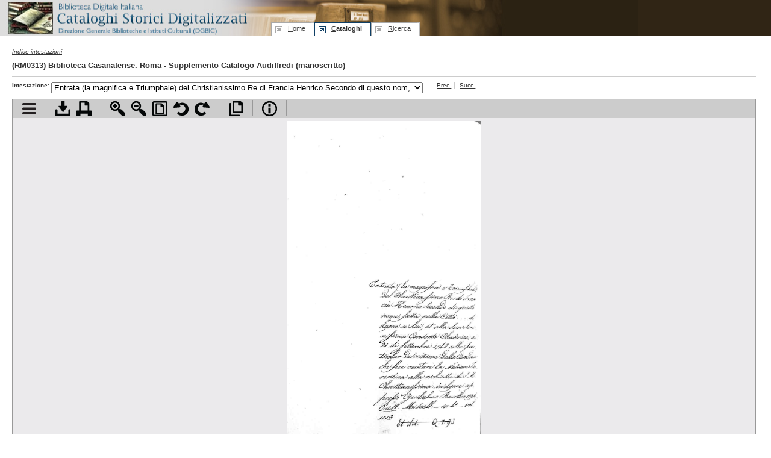

--- FILE ---
content_type: text/html; charset=UTF-8
request_url: https://cataloghistorici.bdi.sbn.it/file_viewer.php?IDIMG=17901&IDCAT=204&IDGRP=2040018&LEVEL=&PADRE=&PR=25&PROV=INT
body_size: 78827
content:
<!DOCTYPE html PUBLIC "-//W3C//DTD XHTML 1.0 Transitional//EN"
        "http://www.w3.org/TR/xhtml1/DTD/xhtml1-transitional.dtd">
<html xmlns="http://www.w3.org/1999/xhtml" xml:lang="it" lang="it">
<head>
	<title>Biblioteca Casanatense - Supplemento Catalogo Audiffredi (manoscritto)  - ENFA-FALDA - Entrata (la magnifica e Triumphale) del Christianissimo Re di Francia Henrico Secondo di questo nom, fatta nella Città...di Lyone a lui, et alla Sua Serenissima Consorte Chaterina ad 21 di Settembre 1548 colla particolar descrizione della Comedia che fece recitare la Nazione Fiorentina alla richiesta di S. M. Christianissimo - I cataloghi storici digitalizzati dell'ICCU</title>
	<meta http-equiv="Content-Type" content="text/html; charset=iso-8859-1" />
	<!--SCRIPT-->
	<script language="javascript" type="text/javascript" src="/includes/jquery.js"></script>
	<script language="javascript" type="text/javascript" src="/includes/jquery.truncator.js"></script>
	<script language="javascript" type="text/javascript" src="/includes/jquery-ui-1.8.5.custom.min.js"></script>
	<script language="javascript" type="text/javascript" src="/includes/cmxform.js"></script>
	<script language="javascript" type="text/javascript" src="/includes/jslibrary.js"></script>
  	<!--/SCRIPT-->
	<!--STYLE-->
	<link rel="shortcut icon" href="/favicon.ico" type="image/x-icon" />
<link rel="stylesheet" rev="stylesheet" href="/includes/base.css" type="text/css" media="screen"/>
<link rel="stylesheet" rev="stylesheet" href="/includes/screen.css" type="text/css" media="screen"/>
<link rel="stylesheet" rev="stylesheet" href="/includes/print.css" type="text/css" media="print"/>
<link rel="stylesheet" rev="stylesheet" href="/includes/jquery-ui.css" type="text/css" media="screen"/>	<!--/STYLE-->

</head>
<body id="browse" class="viewer">
<!--HEADER-->
	<div id="header">
	<!--MENU-->
	
			<!--MENU-->
			<div id="logo">
				<h1><a href="http://www.iccu.sbn.it/" title="Vai al sito dell'Istituto Centrale per il Catalogo Unico delle Biblioteche Italiane e per le Informazioni Bibliografiche">Biblioteca digitale Italiana - Cataloghi Storici <span class="wrap"> Direzione Generale per i Beni Librari e gli Istituti Culturali - ICCU</span></a></h1>
				<hr/>
			</div>
			<div id="serviceMenu">
			</div>
			<map title="Menu di navigazione" id="navbar">
				<div id="menu">
					<ul id="tabnav">
						<li class="skipLink"><a href="#pageTitle" shape="rect" title="Salta il menu di navigazione e vai al contenuto della pagina">Salta il menu</a></li>
						<li class="home"><a href="/index.php" shape="rect" accesskey="h" title="Vai alla home page" tabindex="1"><span class="underline">H</span>ome</a></li>
						<!--<li class="intro"><a href="/presentazione.php" shape="rect"  tabindex="2" accesskey="p" title="Vai alla presentazione del progetto"><span class="underline">P</span>resentazione</a></li>-->
						<li class="browse"><a href="/indice_cataloghi.php" shape="rect" tabindex="3" accesskey="c" title="Vai alla sezione di accesso ai cataloghi"><span class="underline">C</span>ataloghi</a></li>
						<li class="search"><a href="/ricerca.php" shape="rect"  tabindex="4" accesskey="r" title="Vai alla sezione di ricerca"><span class="underline">R</span>icerca</a></li>
					</ul>
				</div>
			</map>
			<!--/MENU-->	<!--/MENU-->
	</div>
	<hr />
	<!--/HEADER-->
	
	<!--PAGE BODY-->
	<div id="pageBody">
				<div id="breadcrumbs">
			<span class="breadcrumbs"><a href="int_catalogo.php?" title="Torna all'indice delle intestazioni">Indice intestazioni</a></span>
		</div>
				<h2>(<a href="#" onclick="SchedaBiblioteca('form_scheda_biblioteca');return false;" title="Vai alla scheda della biblioteca sul sito dell'Anagrafe delle biblioteche italiane">RM0313</a>) <a href="dett_catalogo.php?IDCAT=204">Biblioteca Casanatense. Roma - Supplemento Catalogo Audiffredi (manoscritto) </a></h2>
		<!--DOC INDEX-->
		<form id="form_combo" name="form_combo" action="/file_viewer.php?IDCAT=204&amp;IDGRP=2040018&amp;LEVEL=&amp;PADRE=&amp;PROV=INT" method="post" onsubmit="return false;">
		<div id="docNav">
			<div class="smallMenu">	
				<ul class="withLabel">
					<li><strong>Intestazione</strong>:</li>
					<li class="widget">
						<select class="headersCombo" size="1" id="FIDIMG" name="FIDIMG" onchange="submit_form('form_combo');">
														<option   value="17890">Enfatico intronato</option>
														<option   value="17891">Engel Mauritius</option>
														<option   value="17892">Engelbrecht (d') Herman Henr.</option>
														<option   value="17893">Engelbrecht Georgius</option>
														<option   value="17894">Engelhart Jo: Martinus</option>
														<option   value="17895">Engestrom (Von) Gustavo</option>
														<option   value="17896">Ennodius Magnus Felix</option>
														<option   value="17897">-- NON INTESTATA --</option>
														<option   value="17898">Ens Abraham</option>
														<option   value="17899">Ens Adeodatus</option>
														<option   value="17900">Ens Gaspar</option>
														<option  selected="selected" value="17901">Entrata (la magnifica e Triumphale) del Christianissimo Re di Francia Henrico Secondo di questo nom, fatta nella Città.. ...</option>
														<option   value="17902">Entrata della Religione di Malta in tutti i Priorati, compresa la grand Commenda di Capri, e luoghi di Genova</option>
														<option   value="17903">Entretiens philosophiques sur la Religion</option>
														<option   value="17904">Enzo, seu Enzio, sive Ericus, vel Henricus</option>
														<option   value="17905">Eobamus Aelicus, sive Elius</option>
														<option   value="17906">Eon (d') de Beaumont</option>
														<option   value="17907">Eper Jean Frederic</option>
														<option   value="17908">Ephraem Syrus</option>
														<option   value="17909">Ephraem Syrus</option>
														<option   value="17910">Ephraem Syrus</option>
														<option   value="17911">-- NON INTESTATA --</option>
														<option   value="17912">Ephrussi Charles</option>
														<option   value="17913">-- NON INTESTATA --</option>
														<option   value="17914">Ephemerides ab anno Christi Domini 1907 ad annum 1931</option>
														<option   value="17915">Epicedi divarj poeti in morte di Giulia majoli Amiani Fano</option>
														<option   value="17916">Epicherema, seu dissertatio de Ricii primarii imperialis aulae Viennensis Medici purgativis pilulis, docens, quae nil ali ...</option>
														<option   value="17917">Epicletus</option>
														<option   value="17918">Epifanio di Rajanol</option>
														<option   value="17919">Epigrammata Ludovico Ludovisio, et Francisco Barberino</option>
														<option   value="17920">Epiphanius Costantiae Cypri</option>
														<option   value="17921">Epiphanius</option>
														<option   value="17922">Episcopato (L') ossia della Potestà di Governare la Chiesa. Dissertazione divisa in due parti di Giov. Vincenzo Bolgeni</option>
														<option   value="17923">Epistola ad Card. Ang. M. Quirinum de poena ignis in tabularum sacrarum versiones a Romanensibus constituta insigni scrip ...</option>
														<option   value="17924">Epistola cujusdam anonymi Catholici qua solatur praedicantes lugentes sortem Hunnii ab rem infeliciter Batisbanae gestam  ...</option>
														<option   value="17925">Epistola Funebris in Mag: Airenti</option>
														<option   value="17926">Epistola  Anonymi Catholici qua solatur praedicantes lugentes fortem... ob rem infeliciter</option>
														<option   value="17927">Epistolae apologeticae cujusdam asserti amici, adversus anonymum calamo urgentem apud Sedem Apostolicam pro Legato, nec n ...</option>
														<option   value="17928">Epistolae ex Plinio, Cicerone et Seneca selectae in usum studiose juventutis</option>
														<option   value="17929">Epistolae variae pastorales Episcoporum ad clerum et populum suarum Diocesum</option>
														<option   value="17930">Epistolae clarorum virorum selectae de quam plurimis optimae, ad indicandam nostrum temporum eloquentiam</option>
														<option   value="17931">Epistolarum decretatum summorum pontificium</option>
														<option   value="17932">Epitalami diversi</option>
														<option   value="17933">Epitaphe Royal a la memoire immortelle de Louis le juste Roy de France, et de Navarre</option>
														<option   value="17934">Epithalamia diversorum inumptias Joan S Germani et Franciscae Bucyroniae Gallae</option>
														<option   value="17935">Epitome del Diritto Comune</option>
														<option   value="17936">Epitre à sa Sainteté le Pape Gregoire XVI</option>
														<option   value="17937">Equiscola Mario d'Alveto</option>
														<option   value="17938">Equivoci (gli) Regi Dramma di Matteo Noris</option>
														<option   value="17939">Eraclides quidam</option>
														<option   value="17940">Erasmus Desiderius Boterodamus</option>
														<option   value="17941">Erasmus Desiderius Boterodamus</option>
														<option   value="17942">Erasmus Desiderius Boterodamus</option>
														<option   value="17943">Erasmus Desiderius Boterodamus</option>
														<option   value="17944">Erasmus Desiderius Boterodamus</option>
														<option   value="17945">Erbe Philipphus</option>
														<option   value="17946">Ercolese Euchire</option>
														<option   value="17947">Ercolani Carlo</option>
														<option   value="17948">Ercoli Giovanni</option>
														<option   value="17949">Erdeman Humanus Accomodantus</option>
														<option   value="17950">Erdinger Antonio</option>
														<option   value="17951">Eredia Luigi</option>
														<option   value="17952">Erechshuis et Julius</option>
														<option   value="17953">Eredi Benedetto</option>
														<option   value="17954">Eremboldus</option>
														<option   value="17955">Erezione di un nuovo monte</option>
														<option   value="17956">Erfurth Valerius</option>
														<option   value="17957">Erhrhard Leonardus</option>
														<option   value="17958">Erhardus Georgius</option>
														<option   value="17959">Ehrenstron Giovanni</option>
														<option   value="17960">Ehrenstron Giovanni</option>
														<option   value="17961">Ericus</option>
														<option   value="17962">Erizzo Miniscalchi Franco</option>
														<option   value="17963">Erlach (d') Rodolphe Louis</option>
														<option   value="17964">Erler D' Georg</option>
														<option   value="17965">Ernesti August Guil</option>
														<option   value="17966">Ernesti Jo.  Augustus</option>
														<option   value="17967">Ernestus Ferdinandus</option>
														<option   value="17968">Ernestus Jo: Augustus</option>
														<option   value="17969">Ernestus Jo: Augustus</option>
														<option   value="17970">Ernestus Jo:</option>
														<option   value="17971">Ernestus Jo: Henricus</option>
														<option   value="17972">Ernestus Jo: Henricus</option>
														<option   value="17973">Eromeli Girolamo</option>
														<option   value="17974">Erotianus</option>
														<option   value="17975">Erpel Jo: Philippus</option>
														<option   value="17976">Erpenii Thomas</option>
														<option   value="17977">Erreurs (des) et de la verite, ou les hommes rappelles au Principes universelle de la science</option>
														<option   value="17978">Erros impios e sediciosos que os Religiosos de companhia de Jesus ensinarao aos reos que fora o justicados, e pertenderao ...</option>
														<option   value="17979">Erxlebia Dorothea</option>
														<option   value="17980">Erytroeus Valentinus</option>
														<option   value="17981">-- NON INTESTATA --</option>
														<option   value="17982">Erxlebenius Jo: Chr.</option>
														<option   value="17983">Esame della nuova Costituzione Francese, fatto da un Segretario dell'Assemblea costituente</option>
														<option   value="17984">Esame di alcuni diplomi e carte stampate già nell'Ughelli e nuovamente nell'Appendice della Storia di Sarsina pubblicata ...</option>
														<option   value="17985">Esame di un giovane Ecclesiastico sopra il libro intitolato Annotazioni, sopra le Annotazioni pacifiche di un Parroco Cat ...</option>
														<option   value="17986">Esame dell'opuscolo del Sac. Curci=Il moderno dissidio tra la Chiesa e l'Italia</option>
														<option   value="17987">Eschavannes (D') Jouffroy</option>
														<option   value="17988">Eschenbach Andreas</option>
														<option   value="17989">Eschimandro Francöus</option>
														<option   value="17990">Eschius Nicolaus</option>
														<option   value="17991">Esempi di ammaestramenti di eloquenza specialmente secra</option>
														<option   value="17992">Esercizi di Cristiane virtù insegnate dal gran Taumaturgo S. Vincenzo Ferrari</option>
														<option   value="17993">Esercizio per l'Avvento tradotto dallo Spagnolo</option>
														<option   value="17994">Esparsa (de) Artièda  Martinus S. I.</option>
														<option   value="17995">Espen (Van) Fegero Bernardo</option>
														<option   value="17996">Esperimento Publico di metematica elementare del Collegio viterbese</option>
														<option   value="17997">Esposizione della contestazione insorta tra il Sig. Hume, ed il Sig. Russo</option>
														<option   value="17998">Esposizione di fatto documentata su quanto ha preceduto e seguito la depotazione di Monsignor Droste Arcivescovo di Colonia</option>
														<option   value="17999">Esposizione sulla Dottrina Cristiana opera utilissima ad ogni genere di persone, e particolarmente a' confessori, ed a' P ...</option>
														<option   value="18000">Esprit de loix de la  Tactique ou notes de M. Le Marechal Comte de Saxe commentée</option>
														<option   value="18001">Essai d'employer les instrumens microscopiques avec utilite, et plaisir dans la saison du prin temps par l'auteaur des am ...</option>
														<option   value="18002">Essai pour servir a l'histoire de la putrefaction</option>
														<option   value="18003">Essai sur les phenomenes de la nature</option>
														<option   value="18004">Essay a philosophical on man being an attempt to investigat the principles anf laws of the reciprocal influence of the so ...</option>
														<option   value="18005">Essarts (des)</option>
														<option   value="18006">Estatutos de la Real Academia de Ciencias naturales y artes de la Ciudad de Barcelona</option>
														<option   value="18007">Este (D') Giuseppe</option>
														<option   value="18008">Este (D') Luigi</option>
														<option   value="18009">Esteve</option>
														<option   value="18010">Esteve</option>
														<option   value="18011">Estiene Henry</option>
														<option   value="18012">Estius Guilielmus</option>
														<option   value="18013">Estoutevelle (d')</option>
														<option   value="18014">Estratto delle Novelle letterarie di Firenze del dì 20 Maggio 1774</option>
														<option   value="18015">Estratto delle lettere originali scritte in idioma francese dai Vicari Apostolici, e Missionarj della Cina. Tunkino, Coch ...</option>
														<option   value="18016">Estrées (de) Caesar</option>
														<option   value="18017">Estrix Aegidius S. J.</option>
														<option   value="18018">Estat civil, politique et commerçant du Bengal, ou histoire des conquetes, et de l'administration de la Compagnie Angloi ...</option>
														<option   value="18019">Etat du Royaume de Danemarche tel qu'il etoit en 1692, traduit de l'Anglois</option>
														<option   value="18020">Estat veritable du different eleve ontre le Nonce apostolique resident a Cologne, et les trois Electeurs Ecclesiastique a ...</option>
														<option   value="18021">Ettmullerus Michael Ernestus</option>
														<option   value="18022">Ettore Giuliano</option>
														<option   value="18023">Etudes prises dans le bas peuple, ou le cris de' Paris</option>
														<option   value="18024">Elzierus Augustus</option>
														<option   value="18025">Evangelia, epistolae, orationes (lingua Sveva)</option>
														<option   value="18026">Evangelista Alessandro da Fermo</option>
														<option   value="18027">Evangile des Jesuites</option>
														<option   value="18028">Eubulus vel Prochos</option>
														<option   value="18029">Euelides</option>
														<option   value="18030">Euelides</option>
														<option   value="18031">Euelides</option>
														<option   value="18032">Euganco Giunippo (nomen arcadicum)</option>
														<option   value="18033">Eugenico Niccolò</option>
														<option   value="18034">Eugenius III</option>
														<option   value="18035">Eugenius PP. IV</option>
														<option   value="18036">Eugippus</option>
														<option   value="18037">Eulerus Joan.</option>
														<option   value="18038">Eulerus Joan.</option>
														<option   value="18039">Eulerus Joan.</option>
														<option   value="18040">Euler Leonardo</option>
														<option   value="18041">Euler</option>
														<option   value="18042">Euler</option>
														<option   value="18043">Eulerus Leonhardus</option>
														<option   value="18044">Eulerus Leonhardus</option>
														<option   value="18045">Eulerus Leonhardus</option>
														<option   value="18046">Eulerus Leonhardus</option>
														<option   value="18047">Eulerus Leonhardus</option>
														<option   value="18048">Eulerus Leonhardus</option>
														<option   value="18049">Eulerus Leonhardus</option>
														<option   value="18050">Eulerus Leonhardus</option>
														<option   value="18051">Eulerus Leonhardus</option>
														<option   value="18052">Eulerus Leonhardus</option>
														<option   value="18053">Eulerus Leonhardus</option>
														<option   value="18054">Eulerus Leonhardus</option>
														<option   value="18055">Eulerus Leonhardus</option>
														<option   value="18056">Eulerus Leonhardus</option>
														<option   value="18057">Eulerus Leonhardus</option>
														<option   value="18058">Eulerus Leonhardus</option>
														<option   value="18059">Eulerus Leonhardus</option>
														<option   value="18060">Eulerus Leonhardus</option>
														<option   value="18061">Eulerus Leonhardus</option>
														<option   value="18062">Eulerus Leonhardus</option>
														<option   value="18063">Eulerus Leonhardus</option>
														<option   value="18064">Eulerus Leonhardus</option>
														<option   value="18065">Eulerus Leonhardus</option>
														<option   value="18066">Eulhardus Augustus Richardus</option>
														<option   value="18067">Eulogius</option>
														<option   value="18068">Eulogius</option>
														<option   value="18069">Eunapius</option>
														<option   value="18070">Evola Filippo</option>
														<option   value="18071">Evrard W.</option>
														<option   value="18072">Euripides</option>
														<option   value="18073">Euripides</option>
														<option   value="18074">Euripides</option>
														<option   value="18075">Europe (l') savante</option>
														<option   value="18076">Eusebius Caesariens</option>
														<option   value="18077">Eusebius Caesariens</option>
														<option   value="18078">Eusebius Pamphilus</option>
														<option   value="18079">Eusebius Pamphilus</option>
														<option   value="18080">Eustachius Bartholomaeus</option>
														<option   value="18081">Eustathius</option>
														<option   value="18082">Eustathius</option>
														<option   value="18083">Eustathius</option>
														<option   value="18084">Eutherius</option>
														<option   value="18085">Euthymius Zigabenus</option>
														<option   value="18086">Eutropius</option>
														<option   value="18087">Eutropius</option>
														<option   value="18088">Examen d'un livre qui port pour Titre s'il est permis aux fidelle de se confesser a paque aux religieux, e si ces confess ...</option>
														<option   value="18089">Excomunicationi majoris Hebdomadae tractatus</option>
														<option   value="18090">Exegesis historica non minus aequas quam gravis commemorans causas quibus amplissimi ordines Regni Sveciae provocati Sigi ...</option>
														<option   value="18091">Exempla stili latini ex poetis collecta in usum studio juventutis</option>
														<option   value="18092">Exenpten Jo: M.ª</option>
														<option   value="18093">Exequias (solemnes) que a sui amado Hÿo y Protector el Emo Senor ... del Presbytero D. Fr. Juan Thomas de Boxadors consa ...</option>
														<option   value="18094">Exercitatio metaphysica adversus Religionis osores praecipue ateos Romae excudebat Archangelus Leti 1777</option>
														<option   value="18095">Exercitationes (varia) in diversa loca S. Scripturae</option>
														<option   value="18096">Exercitia Lingue Syriace</option>
														<option   value="18097">Exercitium hebdomadarium scilicet Dominica officium parvum SS. Trinitatis Feria II officium parvum S. Spiritus Feria III  ...</option>
														<option   value="18098">Exhortation aux Princes et Seigneurs du Conseil privé du Roi obrier aux trobles, et dangiers qui senblent nous talonner  ...</option>
														<option   value="18099">Eximeno Antonio</option>
														<option   value="18100">Exnottis Stephanus</option>
														<option   value="18101">Expeditio felix argonautarum carmina in laurea Marii Spinulae</option>
														<option   value="18102">Experimenta atque oservationes quibus electricitas vindex late constituitur atque explicatur</option>
														<option   value="18103">Expilly</option>
														<option   value="18104">Explanatio compendiosa legis omnibus christianis sertu necessaria</option>
														<option   value="18105">Explication des peintures, sculptures et autres ouvrages des M. M. de l'Academie Royale</option>
														<option   value="18106">Expositio ponderum, mensurarum, signorum, et characterum (Grecé)</option>
														<option   value="18107">Expositio methodorum cum pro determinanda parallaxi solis ex observato transitu Veneris per solem tum pro inveniendis lon ...</option>
														<option   value="18108">Expostulatio (justa) catholicorum adversus dissidentes in Polonia a Religione</option>
														<option   value="18109">Extrait des Registres du Parlement de Bourdeaux</option>
														<option   value="18110">Extraits de quelques poesies du XII, XIII, XIV siecle</option>
														<option   value="18111">Exuperantius Julius</option>
														<option   value="18112">Eyb (de) Albertus</option>
														<option   value="18113">Eyndius Jacobus</option>
														<option   value="18114">Eyrle Joseph Antonius de Waldgries</option>
														<option   value="18115">E[...] celebri exemplo viri...Joannis Zacchariae Platneri...defundi dies ejus e mortuali facultatis medicae Lipsiensis De ...</option>
														<option   value="18116">Eyssenhardt F.</option>
														<option   value="18117">-- NON INTESTATA --</option>
														<option   value="18118">Eysengrenius Martinus</option>
														<option   value="18119">Ezra Abraham</option>
														<option   value="18120">Febbruzzo da Perugia</option>
														<option   value="18121">Feber Joannes</option>
														<option   value="18122">Feber Joannes</option>
														<option   value="18123">Feber Tanaquillus</option>
														<option   value="18124">Faberio Lucio</option>
														<option   value="18125">Fabi Massimo</option>
														<option   value="18126">Fabi Massimo</option>
														<option   value="18127">Fabi Montani Francesco</option>
														<option   value="18128">Fabi Montani Francesco</option>
														<option   value="18129">Fabius Carolus</option>
														<option   value="18130">Fabius Carolus</option>
														<option   value="18131">Fabre A.</option>
														<option   value="18132">Fabretti Ariodante</option>
														<option   value="18133">Fabri Domenico</option>
														<option   value="18134">Fabri Giacinto Bartolomeo</option>
														<option   value="18135">Fabri Giacinto Bartolomeo</option>
														<option   value="18136">Fabri Joannes</option>
														<option   value="18137">Fabri Lorenzo</option>
														<option   value="18138">Fabri Paulus</option>
														<option   value="18139">Fabricii</option>
														<option   value="18140">Fabricius Christophorus Carolus</option>
														<option   value="18141">Fabricius Franciscus</option>
														<option   value="18142">Fabricius Georgius</option>
														<option   value="18143">Fabricius Guido</option>
														<option   value="18144">Fabricius Guilhelmus Hildanus</option>
														<option   value="18145">Fabricius Joannes</option>
														<option   value="18146">Fabricius Joan. Albertus</option>
														<option   value="18147">Fabricius Joan. Albertus</option>
														<option   value="18148">Fabricius Jo: Christ.</option>
														<option   value="18149">Fabricius Jo:</option>
														<option   value="18150">Fabricius Philippus Corradus</option>
														<option   value="18151">Fabricius, sive Fabricii Principio</option>
														<option   value="18152">Fabricius M. Theodosius</option>
														<option   value="18153">Fabricy Gabriel</option>
														<option   value="18154">Fabrini Giovanni</option>
														<option   value="18155">Fabrini Raphael</option>
														<option   value="18156">Fabris Ant.º</option>
														<option   value="18157">Fabris (de) Giuseppe</option>
														<option   value="18158">Fabroni, seu Fabbroni Benedetto</option>
														<option   value="18159">Fabroni Gio. Valentino</option>
														<option   value="18160">Fabroni seu Fabbroni (Giovanni)</option>
														<option   value="18161">Fabronius Angelus</option>
														<option   value="18162">Fabronius Angelus</option>
														<option   value="18163">Facciolati Sergi</option>
														<option   value="18164">Faccïolatus Jacobus</option>
														<option   value="18165">Faccioli Gaetano M.ª</option>
														<option   value="18166">Facelli Cesare</option>
														<option   value="18167">Fachineus Andrea</option>
														<option   value="18168">Faci Rocchus Albertus</option>
														<option   value="18169">Facius Bartholomaeus</option>
														<option   value="18170">Factum notable pour Thomas Carrel Huissier sergent a chaval au Chastelet da Paris, demandeur en execution des arrestes de ...</option>
														<option   value="18171">Facultas Theologica Argentinensis</option>
														<option   value="18172">Facultas Theologica Parisiensis</option>
														<option   value="18173">Facultates seu formulae facultatum que conceduntur a S. Cong. S. Officii juxta Decretum S. Cong.nis de Propaganda fide, E ...</option>
														<option   value="18174">Facultates seu formulae facultatum que conceduntur a S. Cong. S. officii juxta Decretum S. Congnis de Propaganda fide, Gr ...</option>
														<option   value="18175">Faernus Gabriel</option>
														<option   value="18176">Fages Buenaventura</option>
														<option   value="18177">Faggot Giacomo</option>
														<option   value="18178">Fagiuoli Giov. Battista</option>
														<option   value="18179">Fagius Paulus</option>
														<option   value="18180">Fagnano (di) Guido Carlo</option>
														<option   value="18181">Fagnano (di) Giulio Cesare</option>
														<option   value="18182">Fagnano (di) Jo: Francus</option>
														<option   value="18183">Faguet Émile</option>
														<option   value="18184">Failla Domenico</option>
														<option   value="18185">Faillon M.</option>
														<option   value="18186">Falchi M.</option>
														<option   value="18187">Falck Gregorius</option>
														<option   value="18188">Falckenburg</option>
														<option   value="18189">Falckenstein (de) Henricus</option>
														<option   value="18190">Falco (di) Benedetto</option>
														<option   value="18191">Falco Francesco</option>
														<option   value="18192">Falcones G.</option>
														<option   value="18193">Falconerius Octavius</option>
														<option   value="18194">Falconetto Giovanni</option>
														<option   value="18195">Falconia Proba</option>
														<option   value="18196">Falconj Giov. Batta</option>
														<option   value="18197">Falconibus (de) Aeneus</option>
														<option   value="18198">Falconieri Carlo</option>
														<option   value="18199">Falconius Nicolaus</option>
														<option   value="18200">Falda Gio. Batta</option>
												</select>
					</li>
					<li class="middle"><a href="/file_viewer.php?IDIMG=17900&amp;IDCAT=204&amp;IDGRP=2040018&amp;LEVEL=&amp;PADRE=&amp;PR=25&amp;PROV=INT" title="Vai alla scheda precedente">Prec.</a></li>
					<li class="last"><a href="/file_viewer.php?IDIMG=17902&amp;IDCAT=204&amp;IDGRP=2040018&amp;LEVEL=&amp;PADRE=&amp;PR=25&amp;PROV=INT" title="Vai alla scheda successiva">Succ.</a></li>

				</ul>

			</div>
		</div>
	</form>
	<div id="tree_menu" style="display:none;">
		
		<script type="text/javascript">
		<!--
		/*
		
		This is one of the free scripts from www.dhtmlgoodies.com
		You are free to use this script as long as this copyright message is kept intact
		
		(c) Alf Magne Kalleland, http://www.dhtmlgoodies.com - 2005
		
		*/		
		var plusNode = 'images/dhtmlgoodies_plus.gif';
		var minusNode = 'images/dhtmlgoodies_minus.gif';
		
		var nameOfCookie = 'dhtmlgoodies_expanded';
		var initExpandedNodes ="";
		
		/*
		These cookie functions are downloaded from 
		http://www.mach5.com/support/analyzer/manual/html/General/CookiesJavaScript.htm
		*/
		function Get_Cookie(name) { 
		   var start = document.cookie.indexOf(name+"="); 
		   var len = start+name.length+1; 
		   if ((!start) && (name != document.cookie.substring(0,name.length))) return null; 
		   if (start == -1) return null; 
		   var end = document.cookie.indexOf(";",len); 
		   if (end == -1) end = document.cookie.length; 
		   return unescape(document.cookie.substring(len,end)); 
		} 
		// This function has been slightly modified
		function Set_Cookie(name,value,expires,path,domain,secure) { 
			expires = expires * 60*60*24*1000;
			var today = new Date();
			var expires_date = new Date( today.getTime() + (expires) );
		    var cookieString = name + "=" +escape(value) + 
		       ( (expires) ? ";expires=" + expires_date.toGMTString() : "") + 
		       ( (path) ? ";path=" + path : "") + 
		       ( (domain) ? ";domain=" + domain : "") + 
		       ( (secure) ? ";secure" : ""); 
		    document.cookie = cookieString; 
		} 
		/*
		End downloaded cookie functions
		*/
		
		function expandAll() {
			var treeObj = document.getElementById('dhtmlgoodies_tree');
			var images = treeObj.getElementsByTagName('IMG');
			for(var no=0;no<images.length;no++){
				if(images[no].className=='tree_plusminus' && images[no].src.indexOf(plusNode)>=0)expandNode(false,images[no]);
			}
		}
		function collapseAll() {
			var treeObj = document.getElementById('dhtmlgoodies_tree');
			var images = treeObj.getElementsByTagName('IMG');
			for(var no=0;no<images.length;no++){
				if(images[no].className=='tree_plusminus' && images[no].src.indexOf(minusNode)>=0)expandNode(false,images[no]);
			}
		}
		
		function expandNode(e,inputNode) {
			if(initExpandedNodes.length==0)initExpandedNodes=",";
			if(!inputNode)inputNode = this; 
			if(inputNode.tagName.toLowerCase()!='img')inputNode = inputNode.parentNode.getElementsByTagName('IMG')[0];	
			
			var inputId = inputNode.id.replace(/[^\d]/g,'');			
			
			var parentUl = inputNode.parentNode;
			var subUl = parentUl.getElementsByTagName('UL');

			if(subUl.length==0)return;
			if(subUl[0].style.display=='' || subUl[0].style.display=='none'){
				subUl[0].style.display = 'block';
				inputNode.src = minusNode;
				initExpandedNodes = initExpandedNodes.replace(',' + inputId+',',',');
				initExpandedNodes = initExpandedNodes + inputId + ',';
				
			}else{
				subUl[0].style.display = '';
				inputNode.src = plusNode;	
				initExpandedNodes = initExpandedNodes.replace(','+inputId+',',',');			
			}
			Set_Cookie(nameOfCookie,initExpandedNodes,60);
		}
		
		function initTree() {
			// Assigning mouse events
			var parentNode = document.getElementById('dhtmlgoodies_tree');
			var lis = parentNode.getElementsByTagName('LI'); // Get reference to all the images in the tree
			for(var no=0;no<lis.length;no++){
				var subNodes = lis[no].getElementsByTagName('UL');
				if(subNodes.length>0){
					lis[no].childNodes[0].style.visibility='visible';	
				}else{
					lis[no].childNodes[0].style.visibility='hidden';
				}
			}	
			
			var images = parentNode.getElementsByTagName('IMG');
			for(var no=0;no<images.length;no++){
				if(images[no].className=='tree_plusminus')images[no].onclick = expandNode;				
			}	

			//var aTags = parentNode.getElementsByTagName('A');
			//var cursor = 'pointer';
			//if(document.all)cursor = 'hand';
			//for(var no=0;no<aTags.length;no++){
			//	aTags[no].onclick = expandNode;		
			//	aTags[no].style.cursor = cursor;		
			//}
			var initExpandedArray = initExpandedNodes.split(',');

			for(var no=0;no<initExpandedArray.length;no++){
				if(document.getElementById('plusMinus' + initExpandedArray[no])){
					var obj = document.getElementById('plusMinus' + initExpandedArray[no]);	
					expandNode(false,obj);
				}
			}				
		}
		
		window.onload = initTree;
		-->
		</script>	
		<div id="dhtmlgoodies_tree"><div id="menuActionsButtons"><a href="#" title="Espandi il menu" onclick="expandAll()"><img src="../images/ico_expand.gif" alt="Espandi il menu" width="16" height="16" border="0"/></a><a href="#" title="Contrai il menu" onclick="collapseAll()"><img src="../images/ico_collapse.gif" alt="Contrai il menu" width="16" height="16" border="0"/></a></div><ul id="dhtmlgoodies_topNodes"><li class="tree_node" id="node_2040001"><img alt="plus-minus  icon" id="plusMinus2040001" class="tree_plusminus" src="images/dhtmlgoodies_plus.gif" /><img alt="folder icon" src="images/dhtmlgoodies_folder_page.gif" /><a title="AA-ALBE" class="tree_link" href="file_viewer.php?IDIMG=&amp;IDCAT=204&amp;IDGRP=2040001">AA-ALBE</a></li><li class="tree_node" id="node_2040002"><img alt="plus-minus  icon" id="plusMinus2040002" class="tree_plusminus" src="images/dhtmlgoodies_plus.gif" /><img alt="folder icon" src="images/dhtmlgoodies_folder_page.gif" /><a title="ALBI-ANDRI" class="tree_link" href="file_viewer.php?IDIMG=&amp;IDCAT=204&amp;IDGRP=2040002">ALBI-ANDRI</a></li><li class="tree_node" id="node_2040003"><img alt="plus-minus  icon" id="plusMinus2040003" class="tree_plusminus" src="images/dhtmlgoodies_plus.gif" /><img alt="folder icon" src="images/dhtmlgoodies_folder_page.gif" /><a title="ANDRO-ARIGO" class="tree_link" href="file_viewer.php?IDIMG=&amp;IDCAT=204&amp;IDGRP=2040003">ANDRO-ARIGO</a></li><li class="tree_node" id="node_2040004"><img alt="plus-minus  icon" id="plusMinus2040004" class="tree_plusminus" src="images/dhtmlgoodies_plus.gif" /><img alt="folder icon" src="images/dhtmlgoodies_folder_page.gif" /><a title="ARIO-BACO" class="tree_link" href="file_viewer.php?IDIMG=&amp;IDCAT=204&amp;IDGRP=2040004">ARIO-BACO</a></li><li class="tree_node" id="node_2040005"><img alt="plus-minus  icon" id="plusMinus2040005" class="tree_plusminus" src="images/dhtmlgoodies_plus.gif" /><img alt="folder icon" src="images/dhtmlgoodies_folder_page.gif" /><a title="BADA-BATTI" class="tree_link" href="file_viewer.php?IDIMG=&amp;IDCAT=204&amp;IDGRP=2040005">BADA-BATTI</a></li><li class="tree_node" id="node_2040006"><img alt="plus-minus  icon" id="plusMinus2040006" class="tree_plusminus" src="images/dhtmlgoodies_plus.gif" /><img alt="folder icon" src="images/dhtmlgoodies_folder_page.gif" /><a title="BAVA-BERNA" class="tree_link" href="file_viewer.php?IDIMG=&amp;IDCAT=204&amp;IDGRP=2040006">BAVA-BERNA</a></li><li class="tree_node" id="node_2040007"><img alt="plus-minus  icon" id="plusMinus2040007" class="tree_plusminus" src="images/dhtmlgoodies_plus.gif" /><img alt="folder icon" src="images/dhtmlgoodies_folder_page.gif" /><a title="BERNE-BLAIR" class="tree_link" href="file_viewer.php?IDIMG=&amp;IDCAT=204&amp;IDGRP=2040007">BERNE-BLAIR</a></li><li class="tree_node" id="node_2040008"><img alt="plus-minus  icon" id="plusMinus2040008" class="tree_plusminus" src="images/dhtmlgoodies_plus.gif" /><img alt="folder icon" src="images/dhtmlgoodies_folder_page.gif" /><a title="BLANC-BOTTA" class="tree_link" href="file_viewer.php?IDIMG=&amp;IDCAT=204&amp;IDGRP=2040008">BLANC-BOTTA</a></li><li class="tree_node" id="node_2040009"><img alt="plus-minus  icon" id="plusMinus2040009" class="tree_plusminus" src="images/dhtmlgoodies_plus.gif" /><img alt="folder icon" src="images/dhtmlgoodies_folder_page.gif" /><a title="BOTTI-BUGA" class="tree_link" href="file_viewer.php?IDIMG=&amp;IDCAT=204&amp;IDGRP=2040009">BOTTI-BUGA</a></li><li class="tree_node" id="node_2040010"><img alt="plus-minus  icon" id="plusMinus2040010" class="tree_plusminus" src="images/dhtmlgoodies_plus.gif" /><img alt="folder icon" src="images/dhtmlgoodies_folder_page.gif" /><a title="BUGE-CANE" class="tree_link" href="file_viewer.php?IDIMG=&amp;IDCAT=204&amp;IDGRP=2040010">BUGE-CANE</a></li><li class="tree_node" id="node_2040011"><img alt="plus-minus  icon" id="plusMinus2040011" class="tree_plusminus" src="images/dhtmlgoodies_plus.gif" /><img alt="folder icon" src="images/dhtmlgoodies_folder_page.gif" /><a title="CANI-CASTO" class="tree_link" href="file_viewer.php?IDIMG=&amp;IDCAT=204&amp;IDGRP=2040011">CANI-CASTO</a></li><li class="tree_node" id="node_2040012"><img alt="plus-minus  icon" id="plusMinus2040012" class="tree_plusminus" src="images/dhtmlgoodies_plus.gif" /><img alt="folder icon" src="images/dhtmlgoodies_folder_page.gif" /><a title="CASTRA-CHRI" class="tree_link" href="file_viewer.php?IDIMG=&amp;IDCAT=204&amp;IDGRP=2040012">CASTRA-CHRI</a></li><li class="tree_node" id="node_2040013"><img alt="plus-minus  icon" id="plusMinus2040013" class="tree_plusminus" src="images/dhtmlgoodies_plus.gif" /><img alt="folder icon" src="images/dhtmlgoodies_folder_page.gif" /><a title="CHRO-COMME" class="tree_link" href="file_viewer.php?IDIMG=&amp;IDCAT=204&amp;IDGRP=2040013">CHRO-COMME</a></li><li class="tree_node" id="node_2040014"><img alt="plus-minus  icon" id="plusMinus2040014" class="tree_plusminus" src="images/dhtmlgoodies_plus.gif" /><img alt="folder icon" src="images/dhtmlgoodies_folder_page.gif" /><a title="COMO-CRUBE" class="tree_link" href="file_viewer.php?IDIMG=&amp;IDCAT=204&amp;IDGRP=2040014">COMO-CRUBE</a></li><li class="tree_node" id="node_2040015"><img alt="plus-minus  icon" id="plusMinus2040015" class="tree_plusminus" src="images/dhtmlgoodies_plus.gif" /><img alt="folder icon" src="images/dhtmlgoodies_folder_page.gif" /><a title="CRUCE-DERU" class="tree_link" href="file_viewer.php?IDIMG=&amp;IDCAT=204&amp;IDGRP=2040015">CRUCE-DERU</a></li><li class="tree_node" id="node_2040016"><img alt="plus-minus  icon" id="plusMinus2040016" class="tree_plusminus" src="images/dhtmlgoodies_plus.gif" /><img alt="folder icon" src="images/dhtmlgoodies_folder_page.gif" /><a title="DESA-DORIO" class="tree_link" href="file_viewer.php?IDIMG=&amp;IDCAT=204&amp;IDGRP=2040016">DESA-DORIO</a></li><li class="tree_node" id="node_2040017"><img alt="plus-minus  icon" id="plusMinus2040017" class="tree_plusminus" src="images/dhtmlgoodies_plus.gif" /><img alt="folder icon" src="images/dhtmlgoodies_folder_page.gif" /><a title="DORIE-ENDE" class="tree_link" href="file_viewer.php?IDIMG=&amp;IDCAT=204&amp;IDGRP=2040017">DORIE-ENDE</a></li><li class="tree_node" id="node_2040018"><img alt="plus-minus  icon" id="plusMinus2040018" class="tree_plusminus" src="images/dhtmlgoodies_plus.gif" /><img alt="folder icon" src="images/dhtmlgoodies_folder_page.gif" /><a title="ENFA-FALDA" class="activeNodeLink" href="file_viewer.php?IDIMG=&amp;IDCAT=204&amp;IDGRP=2040018">ENFA-FALDA</a></li><li class="tree_node" id="node_2040019"><img alt="plus-minus  icon" id="plusMinus2040019" class="tree_plusminus" src="images/dhtmlgoodies_plus.gif" /><img alt="folder icon" src="images/dhtmlgoodies_folder_page.gif" /><a title="FALLE-FLAMI" class="tree_link" href="file_viewer.php?IDIMG=&amp;IDCAT=204&amp;IDGRP=2040019">FALLE-FLAMI</a></li><li class="tree_node" id="node_2040020"><img alt="plus-minus  icon" id="plusMinus2040020" class="tree_plusminus" src="images/dhtmlgoodies_plus.gif" /><img alt="folder icon" src="images/dhtmlgoodies_folder_page.gif" /><a title="FLANDI-FULCI" class="tree_link" href="file_viewer.php?IDIMG=&amp;IDCAT=204&amp;IDGRP=2040020">FLANDI-FULCI</a></li><li class="tree_node" id="node_2040021"><img alt="plus-minus  icon" id="plusMinus2040021" class="tree_plusminus" src="images/dhtmlgoodies_plus.gif" /><img alt="folder icon" src="images/dhtmlgoodies_folder_page.gif" /><a title="FULGE-GERI" class="tree_link" href="file_viewer.php?IDIMG=&amp;IDCAT=204&amp;IDGRP=2040021">FULGE-GERI</a></li><li class="tree_node" id="node_2040022"><img alt="plus-minus  icon" id="plusMinus2040022" class="tree_plusminus" src="images/dhtmlgoodies_plus.gif" /><img alt="folder icon" src="images/dhtmlgoodies_folder_page.gif" /><a title="GERLI-GRASSO" class="tree_link" href="file_viewer.php?IDIMG=&amp;IDCAT=204&amp;IDGRP=2040022">GERLI-GRASSO</a></li><li class="tree_node" id="node_2040023"><img alt="plus-minus  icon" id="plusMinus2040023" class="tree_plusminus" src="images/dhtmlgoodies_plus.gif" /><img alt="folder icon" src="images/dhtmlgoodies_folder_page.gif" /><a title="GRATI-HAMBE" class="tree_link" href="file_viewer.php?IDIMG=&amp;IDCAT=204&amp;IDGRP=2040023">GRATI-HAMBE</a></li><li class="tree_node" id="node_2040024"><img alt="plus-minus  icon" id="plusMinus2040024" class="tree_plusminus" src="images/dhtmlgoodies_plus.gif" /><img alt="folder icon" src="images/dhtmlgoodies_folder_page.gif" /><a title="HAME-HUGE" class="tree_link" href="file_viewer.php?IDIMG=&amp;IDCAT=204&amp;IDGRP=2040024">HAME-HUGE</a></li><li class="tree_node" id="node_2040025"><img alt="plus-minus  icon" id="plusMinus2040025" class="tree_plusminus" src="images/dhtmlgoodies_plus.gif" /><img alt="folder icon" src="images/dhtmlgoodies_folder_page.gif" /><a title="HUGO-LEONTE" class="tree_link" href="file_viewer.php?IDIMG=&amp;IDCAT=204&amp;IDGRP=2040025">HUGO-LEONTE</a></li><li class="tree_node" id="node_2040026"><img alt="plus-minus  icon" id="plusMinus2040026" class="tree_plusminus" src="images/dhtmlgoodies_plus.gif" /><img alt="folder icon" src="images/dhtmlgoodies_folder_page.gif" /><a title="LEONTI-LETTE" class="tree_link" href="file_viewer.php?IDIMG=&amp;IDCAT=204&amp;IDGRP=2040026">LEONTI-LETTE</a></li><li class="tree_node" id="node_2040027"><img alt="plus-minus  icon" id="plusMinus2040027" class="tree_plusminus" src="images/dhtmlgoodies_plus.gif" /><img alt="folder icon" src="images/dhtmlgoodies_folder_page.gif" /><a title="LETTI-LIBER" class="tree_link" href="file_viewer.php?IDIMG=&amp;IDCAT=204&amp;IDGRP=2040027">LETTI-LIBER</a></li><li class="tree_node" id="node_2040028"><img alt="plus-minus  icon" id="plusMinus2040028" class="tree_plusminus" src="images/dhtmlgoodies_plus.gif" /><img alt="folder icon" src="images/dhtmlgoodies_folder_page.gif" /><a title="LIBO-LITTA" class="tree_link" href="file_viewer.php?IDIMG=&amp;IDCAT=204&amp;IDGRP=2040028">LIBO-LITTA</a></li><li class="tree_node" id="node_2040029"><img alt="plus-minus  icon" id="plusMinus2040029" class="tree_plusminus" src="images/dhtmlgoodies_plus.gif" /><img alt="folder icon" src="images/dhtmlgoodies_folder_page.gif" /><a title="LITTE-LORI" class="tree_link" href="file_viewer.php?IDIMG=&amp;IDCAT=204&amp;IDGRP=2040029">LITTE-LORI</a></li><li class="tree_node" id="node_2040030"><img alt="plus-minus  icon" id="plusMinus2040030" class="tree_plusminus" src="images/dhtmlgoodies_plus.gif" /><img alt="folder icon" src="images/dhtmlgoodies_folder_page.gif" /><a title="LORRA-LUDOL" class="tree_link" href="file_viewer.php?IDIMG=&amp;IDCAT=204&amp;IDGRP=2040030">LORRA-LUDOL</a></li><li class="tree_node" id="node_2040031"><img alt="plus-minus  icon" id="plusMinus2040031" class="tree_plusminus" src="images/dhtmlgoodies_plus.gif" /><img alt="folder icon" src="images/dhtmlgoodies_folder_page.gif" /><a title="LUDOV-MACCO" class="tree_link" href="file_viewer.php?IDIMG=&amp;IDCAT=204&amp;IDGRP=2040031">LUDOV-MACCO</a></li><li class="tree_node" id="node_2040032"><img alt="plus-minus  icon" id="plusMinus2040032" class="tree_plusminus" src="images/dhtmlgoodies_plus.gif" /><img alt="folder icon" src="images/dhtmlgoodies_folder_page.gif" /><a title="MACE-MAIS" class="tree_link" href="file_viewer.php?IDIMG=&amp;IDCAT=204&amp;IDGRP=2040032">MACE-MAIS</a></li><li class="tree_node" id="node_2040033"><img alt="plus-minus  icon" id="plusMinus2040033" class="tree_plusminus" src="images/dhtmlgoodies_plus.gif" /><img alt="folder icon" src="images/dhtmlgoodies_folder_page.gif" /><a title="MAIT-MANIA" class="tree_link" href="file_viewer.php?IDIMG=&amp;IDCAT=204&amp;IDGRP=2040033">MAIT-MANIA</a></li><li class="tree_node" id="node_2040034"><img alt="plus-minus  icon" id="plusMinus2040034" class="tree_plusminus" src="images/dhtmlgoodies_plus.gif" /><img alt="folder icon" src="images/dhtmlgoodies_folder_page.gif" /><a title="MANIE-MARCHA" class="tree_link" href="file_viewer.php?IDIMG=&amp;IDCAT=204&amp;IDGRP=2040034">MANIE-MARCHA</a></li><li class="tree_node" id="node_2040035"><img alt="plus-minus  icon" id="plusMinus2040035" class="tree_plusminus" src="images/dhtmlgoodies_plus.gif" /><img alt="folder icon" src="images/dhtmlgoodies_folder_page.gif" /><a title="MARCHE-MARINO" class="tree_link" href="file_viewer.php?IDIMG=&amp;IDCAT=204&amp;IDGRP=2040035">MARCHE-MARINO</a></li><li class="tree_node" id="node_2040036"><img alt="plus-minus  icon" id="plusMinus2040036" class="tree_plusminus" src="images/dhtmlgoodies_plus.gif" /><img alt="folder icon" src="images/dhtmlgoodies_folder_page.gif" /><a title="MARINU-MARTI" class="tree_link" href="file_viewer.php?IDIMG=&amp;IDCAT=204&amp;IDGRP=2040036">MARINU-MARTI</a></li><li class="tree_node" id="node_2040037"><img alt="plus-minus  icon" id="plusMinus2040037" class="tree_plusminus" src="images/dhtmlgoodies_plus.gif" /><img alt="folder icon" src="images/dhtmlgoodies_folder_page.gif" /><a title="MARTO-MASSO" class="tree_link" href="file_viewer.php?IDIMG=&amp;IDCAT=204&amp;IDGRP=2040037">MARTO-MASSO</a></li><li class="tree_node" id="node_2040038"><img alt="plus-minus  icon" id="plusMinus2040038" class="tree_plusminus" src="images/dhtmlgoodies_plus.gif" /><img alt="folder icon" src="images/dhtmlgoodies_folder_page.gif" /><a title="MASSU-MAXE" class="tree_link" href="file_viewer.php?IDIMG=&amp;IDCAT=204&amp;IDGRP=2040038">MASSU-MAXE</a></li><li class="tree_node" id="node_2040039"><img alt="plus-minus  icon" id="plusMinus2040039" class="tree_plusminus" src="images/dhtmlgoodies_plus.gif" /><img alt="folder icon" src="images/dhtmlgoodies_folder_page.gif" /><a title="MAXI-MEDI" class="tree_link" href="file_viewer.php?IDIMG=&amp;IDCAT=204&amp;IDGRP=2040039">MAXI-MEDI</a></li><li class="tree_node" id="node_2040040"><img alt="plus-minus  icon" id="plusMinus2040040" class="tree_plusminus" src="images/dhtmlgoodies_plus.gif" /><img alt="folder icon" src="images/dhtmlgoodies_folder_page.gif" /><a title="MEDO-MEMO" class="tree_link" href="file_viewer.php?IDIMG=&amp;IDCAT=204&amp;IDGRP=2040040">MEDO-MEMO</a></li><li class="tree_node" id="node_2040041"><img alt="plus-minus  icon" id="plusMinus2040041" class="tree_plusminus" src="images/dhtmlgoodies_plus.gif" /><img alt="folder icon" src="images/dhtmlgoodies_folder_page.gif" /><a title="MENA-MERCO" class="tree_link" href="file_viewer.php?IDIMG=&amp;IDCAT=204&amp;IDGRP=2040041">MENA-MERCO</a></li><li class="tree_node" id="node_2040042"><img alt="plus-minus  icon" id="plusMinus2040042" class="tree_plusminus" src="images/dhtmlgoodies_plus.gif" /><img alt="folder icon" src="images/dhtmlgoodies_folder_page.gif" /><a title="MERCU-MEZA" class="tree_link" href="file_viewer.php?IDIMG=&amp;IDCAT=204&amp;IDGRP=2040042">MERCU-MEZA</a></li><li class="tree_node" id="node_2040043"><img alt="plus-minus  icon" id="plusMinus2040043" class="tree_plusminus" src="images/dhtmlgoodies_plus.gif" /><img alt="folder icon" src="images/dhtmlgoodies_folder_page.gif" /><a title="MEZE-MINE" class="tree_link" href="file_viewer.php?IDIMG=&amp;IDCAT=204&amp;IDGRP=2040043">MEZE-MINE</a></li><li class="tree_node" id="node_2040044"><img alt="plus-minus  icon" id="plusMinus2040044" class="tree_plusminus" src="images/dhtmlgoodies_plus.gif" /><img alt="folder icon" src="images/dhtmlgoodies_folder_page.gif" /><a title="MINGHE-MOLINA" class="tree_link" href="file_viewer.php?IDIMG=&amp;IDCAT=204&amp;IDGRP=2040044">MINGHE-MOLINA</a></li><li class="tree_node" id="node_2040045"><img alt="plus-minus  icon" id="plusMinus2040045" class="tree_plusminus" src="images/dhtmlgoodies_plus.gif" /><img alt="folder icon" src="images/dhtmlgoodies_folder_page.gif" /><a title="MOLINE-MONS" class="tree_link" href="file_viewer.php?IDIMG=&amp;IDCAT=204&amp;IDGRP=2040045">MOLINE-MONS</a></li><li class="tree_node" id="node_2040046"><img alt="plus-minus  icon" id="plusMinus2040046" class="tree_plusminus" src="images/dhtmlgoodies_plus.gif" /><img alt="folder icon" src="images/dhtmlgoodies_folder_page.gif" /><a title="MONT-MONU" class="tree_link" href="file_viewer.php?IDIMG=&amp;IDCAT=204&amp;IDGRP=2040046">MONT-MONU</a></li><li class="tree_node" id="node_2040047"><img alt="plus-minus  icon" id="plusMinus2040047" class="tree_plusminus" src="images/dhtmlgoodies_plus.gif" /><img alt="folder icon" src="images/dhtmlgoodies_folder_page.gif" /><a title="MONZA-MORON" class="tree_link" href="file_viewer.php?IDIMG=&amp;IDCAT=204&amp;IDGRP=2040047">MONZA-MORON</a></li><li class="tree_node" id="node_2040048"><img alt="plus-minus  icon" id="plusMinus2040048" class="tree_plusminus" src="images/dhtmlgoodies_plus.gif" /><img alt="folder icon" src="images/dhtmlgoodies_folder_page.gif" /><a title="MOROS-MUGNI" class="tree_link" href="file_viewer.php?IDIMG=&amp;IDCAT=204&amp;IDGRP=2040048">MOROS-MUGNI</a></li><li class="tree_node" id="node_2040049"><img alt="plus-minus  icon" id="plusMinus2040049" class="tree_plusminus" src="images/dhtmlgoodies_plus.gif" /><img alt="folder icon" src="images/dhtmlgoodies_folder_page.gif" /><a title="MUGNO-MUTIO" class="tree_link" href="file_viewer.php?IDIMG=&amp;IDCAT=204&amp;IDGRP=2040049">MUGNO-MUTIO</a></li><li class="tree_node" id="node_2040050"><img alt="plus-minus  icon" id="plusMinus2040050" class="tree_plusminus" src="images/dhtmlgoodies_plus.gif" /><img alt="folder icon" src="images/dhtmlgoodies_folder_page.gif" /><a title="MUTIU-NAUDE" class="tree_link" href="file_viewer.php?IDIMG=&amp;IDCAT=204&amp;IDGRP=2040050">MUTIU-NAUDE</a></li><li class="tree_node" id="node_2040051"><img alt="plus-minus  icon" id="plusMinus2040051" class="tree_plusminus" src="images/dhtmlgoodies_plus.gif" /><img alt="folder icon" src="images/dhtmlgoodies_folder_page.gif" /><a title="NAVE-NICA" class="tree_link" href="file_viewer.php?IDIMG=&amp;IDCAT=204&amp;IDGRP=2040051">NAVE-NICA</a></li><li class="tree_node" id="node_2040052"><img alt="plus-minus  icon" id="plusMinus2040052" class="tree_plusminus" src="images/dhtmlgoodies_plus.gif" /><img alt="folder icon" src="images/dhtmlgoodies_folder_page.gif" /><a title="NICCO-NIGE" class="tree_link" href="file_viewer.php?IDIMG=&amp;IDCAT=204&amp;IDGRP=2040052">NICCO-NIGE</a></li><li class="tree_node" id="node_2040053"><img alt="plus-minus  icon" id="plusMinus2040053" class="tree_plusminus" src="images/dhtmlgoodies_plus.gif" /><img alt="folder icon" src="images/dhtmlgoodies_folder_page.gif" /><a title="NIGI-NOTHE" class="tree_link" href="file_viewer.php?IDIMG=&amp;IDCAT=204&amp;IDGRP=2040053">NIGI-NOTHE</a></li><li class="tree_node" id="node_2040054"><img alt="plus-minus  icon" id="plusMinus2040054" class="tree_plusminus" src="images/dhtmlgoodies_plus.gif" /><img alt="folder icon" src="images/dhtmlgoodies_folder_page.gif" /><a title="NOTI-ODI" class="tree_link" href="file_viewer.php?IDIMG=&amp;IDCAT=204&amp;IDGRP=2040054">NOTI-ODI</a></li><li class="tree_node" id="node_2040055"><img alt="plus-minus  icon" id="plusMinus2040055" class="tree_plusminus" src="images/dhtmlgoodies_plus.gif" /><img alt="folder icon" src="images/dhtmlgoodies_folder_page.gif" /><a title="ODO-ONORE" class="tree_link" href="file_viewer.php?IDIMG=&amp;IDCAT=204&amp;IDGRP=2040055">ODO-ONORE</a></li><li class="tree_node" id="node_2040056"><img alt="plus-minus  icon" id="plusMinus2040056" class="tree_plusminus" src="images/dhtmlgoodies_plus.gif" /><img alt="folder icon" src="images/dhtmlgoodies_folder_page.gif" /><a title="ONORI-ORSI" class="tree_link" href="file_viewer.php?IDIMG=&amp;IDCAT=204&amp;IDGRP=2040056">ONORI-ORSI</a></li><li class="tree_node" id="node_2040057"><img alt="plus-minus  icon" id="plusMinus2040057" class="tree_plusminus" src="images/dhtmlgoodies_plus.gif" /><img alt="folder icon" src="images/dhtmlgoodies_folder_page.gif" /><a title="ORSO-PADU" class="tree_link" href="file_viewer.php?IDIMG=&amp;IDCAT=204&amp;IDGRP=2040057">ORSO-PADU</a></li><li class="tree_node" id="node_2040058"><img alt="plus-minus  icon" id="plusMinus2040058" class="tree_plusminus" src="images/dhtmlgoodies_plus.gif" /><img alt="folder icon" src="images/dhtmlgoodies_folder_page.gif" /><a title="PACA-PANTA" class="tree_link" href="file_viewer.php?IDIMG=&amp;IDCAT=204&amp;IDGRP=2040058">PACA-PANTA</a></li><li class="tree_node" id="node_2040059"><img alt="plus-minus  icon" id="plusMinus2040059" class="tree_plusminus" src="images/dhtmlgoodies_plus.gif" /><img alt="folder icon" src="images/dhtmlgoodies_folder_page.gif" /><a title="PANTE-PARRU" class="tree_link" href="file_viewer.php?IDIMG=&amp;IDCAT=204&amp;IDGRP=2040059">PANTE-PARRU</a></li><li class="tree_node" id="node_2040060"><img alt="plus-minus  icon" id="plusMinus2040060" class="tree_plusminus" src="images/dhtmlgoodies_plus.gif" /><img alt="folder icon" src="images/dhtmlgoodies_folder_page.gif" /><a title="PARSO-PATTI" class="tree_link" href="file_viewer.php?IDIMG=&amp;IDCAT=204&amp;IDGRP=2040060">PARSO-PATTI</a></li><li class="tree_node" id="node_2040061"><img alt="plus-minus  icon" id="plusMinus2040061" class="tree_plusminus" src="images/dhtmlgoodies_plus.gif" /><img alt="folder icon" src="images/dhtmlgoodies_folder_page.gif" /><a title="PATU-PELLE" class="tree_link" href="file_viewer.php?IDIMG=&amp;IDCAT=204&amp;IDGRP=2040061">PATU-PELLE</a></li><li class="tree_node" id="node_2040062"><img alt="plus-minus  icon" id="plusMinus2040062" class="tree_plusminus" src="images/dhtmlgoodies_plus.gif" /><img alt="folder icon" src="images/dhtmlgoodies_folder_page.gif" /><a title="PELLI-PERRO" class="tree_link" href="file_viewer.php?IDIMG=&amp;IDCAT=204&amp;IDGRP=2040062">PELLI-PERRO</a></li><li class="tree_node" id="node_2040063"><img alt="plus-minus  icon" id="plusMinus2040063" class="tree_plusminus" src="images/dhtmlgoodies_plus.gif" /><img alt="folder icon" src="images/dhtmlgoodies_folder_page.gif" /><a title="PERRU-PETRUC" class="tree_link" href="file_viewer.php?IDIMG=&amp;IDCAT=204&amp;IDGRP=2040063">PERRU-PETRUC</a></li><li class="tree_node" id="node_2040064"><img alt="plus-minus  icon" id="plusMinus2040064" class="tree_plusminus" src="images/dhtmlgoodies_plus.gif" /><img alt="folder icon" src="images/dhtmlgoodies_folder_page.gif" /><a title="PETRUS-PHILIC" class="tree_link" href="file_viewer.php?IDIMG=&amp;IDCAT=204&amp;IDGRP=2040064">PETRUS-PHILIC</a></li><li class="tree_node" id="node_2040065"><img alt="plus-minus  icon" id="plusMinus2040065" class="tree_plusminus" src="images/dhtmlgoodies_plus.gif" /><img alt="folder icon" src="images/dhtmlgoodies_folder_page.gif" /><a title="PHILIP-PIGNA" class="tree_link" href="file_viewer.php?IDIMG=&amp;IDCAT=204&amp;IDGRP=2040065">PHILIP-PIGNA</a></li><li class="tree_node" id="node_2040066"><img alt="plus-minus  icon" id="plusMinus2040066" class="tree_plusminus" src="images/dhtmlgoodies_plus.gif" /><img alt="folder icon" src="images/dhtmlgoodies_folder_page.gif" /><a title="PIGNO-PLANE" class="tree_link" href="file_viewer.php?IDIMG=&amp;IDCAT=204&amp;IDGRP=2040066">PIGNO-PLANE</a></li><li class="tree_node" id="node_2040067"><img alt="plus-minus  icon" id="plusMinus2040067" class="tree_plusminus" src="images/dhtmlgoodies_plus.gif" /><img alt="folder icon" src="images/dhtmlgoodies_folder_page.gif" /><a title="PLANI-PONSI" class="tree_link" href="file_viewer.php?IDIMG=&amp;IDCAT=204&amp;IDGRP=2040067">PLANI-PONSI</a></li><li class="tree_node" id="node_2040068"><img alt="plus-minus  icon" id="plusMinus2040068" class="tree_plusminus" src="images/dhtmlgoodies_plus.gif" /><img alt="folder icon" src="images/dhtmlgoodies_folder_page.gif" /><a title="PONTA-PRETA" class="tree_link" href="file_viewer.php?IDIMG=&amp;IDCAT=204&amp;IDGRP=2040068">PONTA-PRETA</a></li><li class="tree_node" id="node_2040069"><img alt="plus-minus  icon" id="plusMinus2040069" class="tree_plusminus" src="images/dhtmlgoodies_plus.gif" /><img alt="folder icon" src="images/dhtmlgoodies_folder_page.gif" /><a title="PRETI-PULMA" class="tree_link" href="file_viewer.php?IDIMG=&amp;IDCAT=204&amp;IDGRP=2040069">PRETI-PULMA</a></li><li class="tree_node" id="node_2040070"><img alt="plus-minus  icon" id="plusMinus2040070" class="tree_plusminus" src="images/dhtmlgoodies_plus.gif" /><img alt="folder icon" src="images/dhtmlgoodies_folder_page.gif" /><a title="PULME-RACI" class="tree_link" href="file_viewer.php?IDIMG=&amp;IDCAT=204&amp;IDGRP=2040070">PULME-RACI</a></li><li class="tree_node" id="node_2040071"><img alt="plus-minus  icon" id="plusMinus2040071" class="tree_plusminus" src="images/dhtmlgoodies_plus.gif" /><img alt="folder icon" src="images/dhtmlgoodies_folder_page.gif" /><a title="RACO-RAZZO" class="tree_link" href="file_viewer.php?IDIMG=&amp;IDCAT=204&amp;IDGRP=2040071">RACO-RAZZO</a></li><li class="tree_node" id="node_2040072"><img alt="plus-minus  icon" id="plusMinus2040072" class="tree_plusminus" src="images/dhtmlgoodies_plus.gif" /><img alt="folder icon" src="images/dhtmlgoodies_folder_page.gif" /><a title="RE-REGOLA" class="tree_link" href="file_viewer.php?IDIMG=&amp;IDCAT=204&amp;IDGRP=2040072">RE-REGOLA</a></li><li class="tree_node" id="node_2040073"><img alt="plus-minus  icon" id="plusMinus2040073" class="tree_plusminus" src="images/dhtmlgoodies_plus.gif" /><img alt="folder icon" src="images/dhtmlgoodies_folder_page.gif" /><a title="REGOLE-RELI" class="tree_link" href="file_viewer.php?IDIMG=&amp;IDCAT=204&amp;IDGRP=2040073">REGOLE-RELI</a></li><li class="tree_node" id="node_2040074"><img alt="plus-minus  icon" id="plusMinus2040074" class="tree_plusminus" src="images/dhtmlgoodies_plus.gif" /><img alt="folder icon" src="images/dhtmlgoodies_folder_page.gif" /><a title="REMA-RHE" class="tree_link" href="file_viewer.php?IDIMG=&amp;IDCAT=204&amp;IDGRP=2040074">REMA-RHE</a></li><li class="tree_node" id="node_2040075"><img alt="plus-minus  icon" id="plusMinus2040075" class="tree_plusminus" src="images/dhtmlgoodies_plus.gif" /><img alt="folder icon" src="images/dhtmlgoodies_folder_page.gif" /><a title="RHI-RIMI" class="tree_link" href="file_viewer.php?IDIMG=&amp;IDCAT=204&amp;IDGRP=2040075">RHI-RIMI</a></li><li class="tree_node" id="node_2040076"><img alt="plus-minus  icon" id="plusMinus2040076" class="tree_plusminus" src="images/dhtmlgoodies_plus.gif" /><img alt="folder icon" src="images/dhtmlgoodies_folder_page.gif" /><a title="RINA-ROCCO" class="tree_link" href="file_viewer.php?IDIMG=&amp;IDCAT=204&amp;IDGRP=2040076">RINA-ROCCO</a></li><li class="tree_node" id="node_2040077"><img alt="plus-minus  icon" id="plusMinus2040077" class="tree_plusminus" src="images/dhtmlgoodies_plus.gif" /><img alt="folder icon" src="images/dhtmlgoodies_folder_page.gif" /><a title="ROCCO-RORI" class="tree_link" href="file_viewer.php?IDIMG=&amp;IDCAT=204&amp;IDGRP=2040077">ROCCO-RORI</a></li><li class="tree_node" id="node_2040078"><img alt="plus-minus  icon" id="plusMinus2040078" class="tree_plusminus" src="images/dhtmlgoodies_plus.gif" /><img alt="folder icon" src="images/dhtmlgoodies_folder_page.gif" /><a title="ROSA-RUBE" class="tree_link" href="file_viewer.php?IDIMG=&amp;IDCAT=204&amp;IDGRP=2040078">ROSA-RUBE</a></li><li class="tree_node" id="node_2040079"><img alt="plus-minus  icon" id="plusMinus2040079" class="tree_plusminus" src="images/dhtmlgoodies_plus.gif" /><img alt="folder icon" src="images/dhtmlgoodies_folder_page.gif" /><a title="RUBI-SAGA" class="tree_link" href="file_viewer.php?IDIMG=&amp;IDCAT=204&amp;IDGRP=2040079">RUBI-SAGA</a></li><li class="tree_node" id="node_2040080"><img alt="plus-minus  icon" id="plusMinus2040080" class="tree_plusminus" src="images/dhtmlgoodies_plus.gif" /><img alt="folder icon" src="images/dhtmlgoodies_folder_page.gif" /><a title="SAGE-SAME" class="tree_link" href="file_viewer.php?IDIMG=&amp;IDCAT=204&amp;IDGRP=2040080">SAGE-SAME</a></li><li class="tree_node" id="node_2040081"><img alt="plus-minus  icon" id="plusMinus2040081" class="tree_plusminus" src="images/dhtmlgoodies_plus.gif" /><img alt="folder icon" src="images/dhtmlgoodies_folder_page.gif" /><a title="SAMI-SAPE" class="tree_link" href="file_viewer.php?IDIMG=&amp;IDCAT=204&amp;IDGRP=2040081">SAMI-SAPE</a></li><li class="tree_node" id="node_2040082"><img alt="plus-minus  icon" id="plusMinus2040082" class="tree_plusminus" src="images/dhtmlgoodies_plus.gif" /><img alt="folder icon" src="images/dhtmlgoodies_folder_page.gif" /><a title="SAPI-SCARDE" class="tree_link" href="file_viewer.php?IDIMG=&amp;IDCAT=204&amp;IDGRP=2040082">SAPI-SCARDE</a></li><li class="tree_node" id="node_2040083"><img alt="plus-minus  icon" id="plusMinus2040083" class="tree_plusminus" src="images/dhtmlgoodies_plus.gif" /><img alt="folder icon" src="images/dhtmlgoodies_folder_page.gif" /><a title="SCARE-SCHMI" class="tree_link" href="file_viewer.php?IDIMG=&amp;IDCAT=204&amp;IDGRP=2040083">SCARE-SCHMI</a></li><li class="tree_node" id="node_2040084"><img alt="plus-minus  icon" id="plusMinus2040084" class="tree_plusminus" src="images/dhtmlgoodies_plus.gif" /><img alt="folder icon" src="images/dhtmlgoodies_folder_page.gif" /><a title="SCHMU-SCOR" class="tree_link" href="file_viewer.php?IDIMG=&amp;IDCAT=204&amp;IDGRP=2040084">SCHMU-SCOR</a></li><li class="tree_node" id="node_2040085"><img alt="plus-minus  icon" id="plusMinus2040085" class="tree_plusminus" src="images/dhtmlgoodies_plus.gif" /><img alt="folder icon" src="images/dhtmlgoodies_folder_page.gif" /><a title="SCOT-SENEN" class="tree_link" href="file_viewer.php?IDIMG=&amp;IDCAT=204&amp;IDGRP=2040085">SCOT-SENEN</a></li><li class="tree_node" id="node_2040086"><img alt="plus-minus  icon" id="plusMinus2040086" class="tree_plusminus" src="images/dhtmlgoodies_plus.gif" /><img alt="folder icon" src="images/dhtmlgoodies_folder_page.gif" /><a title="SENES-SFON" class="tree_link" href="file_viewer.php?IDIMG=&amp;IDCAT=204&amp;IDGRP=2040086">SENES-SFON</a></li><li class="tree_node" id="node_2040087"><img alt="plus-minus  icon" id="plusMinus2040087" class="tree_plusminus" src="images/dhtmlgoodies_plus.gif" /><img alt="folder icon" src="images/dhtmlgoodies_folder_page.gif" /><a title="SFOR-SIME" class="tree_link" href="file_viewer.php?IDIMG=&amp;IDCAT=204&amp;IDGRP=2040087">SFOR-SIME</a></li><li class="tree_node" id="node_2040088"><img alt="plus-minus  icon" id="plusMinus2040088" class="tree_plusminus" src="images/dhtmlgoodies_plus.gif" /><img alt="folder icon" src="images/dhtmlgoodies_folder_page.gif" /><a title="SIMI-SOLE" class="tree_link" href="file_viewer.php?IDIMG=&amp;IDCAT=204&amp;IDGRP=2040088">SIMI-SOLE</a></li><li class="tree_node" id="node_2040089"><img alt="plus-minus  icon" id="plusMinus2040089" class="tree_plusminus" src="images/dhtmlgoodies_plus.gif" /><img alt="folder icon" src="images/dhtmlgoodies_folder_page.gif" /><a title="SOLI-SPERA" class="tree_link" href="file_viewer.php?IDIMG=&amp;IDCAT=204&amp;IDGRP=2040089">SOLI-SPERA</a></li><li class="tree_node" id="node_2040090"><img alt="plus-minus  icon" id="plusMinus2040090" class="tree_plusminus" src="images/dhtmlgoodies_plus.gif" /><img alt="folder icon" src="images/dhtmlgoodies_folder_page.gif" /><a title="SPERE-STEN" class="tree_link" href="file_viewer.php?IDIMG=&amp;IDCAT=204&amp;IDGRP=2040090">SPERE-STEN</a></li><li class="tree_node" id="node_2040091"><img alt="plus-minus  icon" id="plusMinus2040091" class="tree_plusminus" src="images/dhtmlgoodies_plus.gif" /><img alt="folder icon" src="images/dhtmlgoodies_folder_page.gif" /><a title="STEP-STRO" class="tree_link" href="file_viewer.php?IDIMG=&amp;IDCAT=204&amp;IDGRP=2040091">STEP-STRO</a></li><li class="tree_node" id="node_2040092"><img alt="plus-minus  icon" id="plusMinus2040092" class="tree_plusminus" src="images/dhtmlgoodies_plus.gif" /><img alt="folder icon" src="images/dhtmlgoodies_folder_page.gif" /><a title="STRU-TABA" class="tree_link" href="file_viewer.php?IDIMG=&amp;IDCAT=204&amp;IDGRP=2040092">STRU-TABA</a></li><li class="tree_node" id="node_2040093"><img alt="plus-minus  icon" id="plusMinus2040093" class="tree_plusminus" src="images/dhtmlgoodies_plus.gif" /><img alt="folder icon" src="images/dhtmlgoodies_folder_page.gif" /><a title="TABE-TASSI" class="tree_link" href="file_viewer.php?IDIMG=&amp;IDCAT=204&amp;IDGRP=2040093">TABE-TASSI</a></li><li class="tree_node" id="node_2040094"><img alt="plus-minus  icon" id="plusMinus2040094" class="tree_plusminus" src="images/dhtmlgoodies_plus.gif" /><img alt="folder icon" src="images/dhtmlgoodies_folder_page.gif" /><a title="TASSO-THA" class="tree_link" href="file_viewer.php?IDIMG=&amp;IDCAT=204&amp;IDGRP=2040094">TASSO-THA</a></li><li class="tree_node" id="node_2040095"><img alt="plus-minus  icon" id="plusMinus2040095" class="tree_plusminus" src="images/dhtmlgoodies_plus.gif" /><img alt="folder icon" src="images/dhtmlgoodies_folder_page.gif" /><a title="THE-THILE" class="tree_link" href="file_viewer.php?IDIMG=&amp;IDCAT=204&amp;IDGRP=2040095">THE-THILE</a></li><li class="tree_node" id="node_2040096"><img alt="plus-minus  icon" id="plusMinus2040096" class="tree_plusminus" src="images/dhtmlgoodies_plus.gif" /><img alt="folder icon" src="images/dhtmlgoodies_folder_page.gif" /><a title="THILO-TIRA" class="tree_link" href="file_viewer.php?IDIMG=&amp;IDCAT=204&amp;IDGRP=2040096">THILO-TIRA</a></li><li class="tree_node" id="node_2040097"><img alt="plus-minus  icon" id="plusMinus2040097" class="tree_plusminus" src="images/dhtmlgoodies_plus.gif" /><img alt="folder icon" src="images/dhtmlgoodies_folder_page.gif" /><a title="TIRI-TOURNA" class="tree_link" href="file_viewer.php?IDIMG=&amp;IDCAT=204&amp;IDGRP=2040097">TIRI-TOURNA</a></li><li class="tree_node" id="node_2040098"><img alt="plus-minus  icon" id="plusMinus2040098" class="tree_plusminus" src="images/dhtmlgoodies_plus.gif" /><img alt="folder icon" src="images/dhtmlgoodies_folder_page.gif" /><a title="TOURNE-TROL" class="tree_link" href="file_viewer.php?IDIMG=&amp;IDCAT=204&amp;IDGRP=2040098">TOURNE-TROL</a></li><li class="tree_node" id="node_2040099"><img alt="plus-minus  icon" id="plusMinus2040099" class="tree_plusminus" src="images/dhtmlgoodies_plus.gif" /><img alt="folder icon" src="images/dhtmlgoodies_folder_page.gif" /><a title="TROM-VADE" class="tree_link" href="file_viewer.php?IDIMG=&amp;IDCAT=204&amp;IDGRP=2040099">TROM-VADE</a></li><li class="tree_node" id="node_2040100"><img alt="plus-minus  icon" id="plusMinus2040100" class="tree_plusminus" src="images/dhtmlgoodies_plus.gif" /><img alt="folder icon" src="images/dhtmlgoodies_folder_page.gif" /><a title="VARC-VENE" class="tree_link" href="file_viewer.php?IDIMG=&amp;IDCAT=204&amp;IDGRP=2040100">VARC-VENE</a></li><li class="tree_node" id="node_2040101"><img alt="plus-minus  icon" id="plusMinus2040101" class="tree_plusminus" src="images/dhtmlgoodies_plus.gif" /><img alt="folder icon" src="images/dhtmlgoodies_folder_page.gif" /><a title="VARI-VARA" class="tree_link" href="file_viewer.php?IDIMG=&amp;IDCAT=204&amp;IDGRP=2040101">VARI-VARA</a></li><li class="tree_node" id="node_2040102"><img alt="plus-minus  icon" id="plusMinus2040102" class="tree_plusminus" src="images/dhtmlgoodies_plus.gif" /><img alt="folder icon" src="images/dhtmlgoodies_folder_page.gif" /><a title="VENI-VIE" class="tree_link" href="file_viewer.php?IDIMG=&amp;IDCAT=204&amp;IDGRP=2040102">VENI-VIE</a></li><li class="tree_node" id="node_2040103"><img alt="plus-minus  icon" id="plusMinus2040103" class="tree_plusminus" src="images/dhtmlgoodies_plus.gif" /><img alt="folder icon" src="images/dhtmlgoodies_folder_page.gif" /><a title="VICA-VILLE" class="tree_link" href="file_viewer.php?IDIMG=&amp;IDCAT=204&amp;IDGRP=2040103">VICA-VILLE</a></li><li class="tree_node" id="node_2040104"><img alt="plus-minus  icon" id="plusMinus2040104" class="tree_plusminus" src="images/dhtmlgoodies_plus.gif" /><img alt="folder icon" src="images/dhtmlgoodies_folder_page.gif" /><a title="VILLI-VISTO" class="tree_link" href="file_viewer.php?IDIMG=&amp;IDCAT=204&amp;IDGRP=2040104">VILLI-VISTO</a></li><li class="tree_node" id="node_2040105"><img alt="plus-minus  icon" id="plusMinus2040105" class="tree_plusminus" src="images/dhtmlgoodies_plus.gif" /><img alt="folder icon" src="images/dhtmlgoodies_folder_page.gif" /><a title="VITA-VOI" class="tree_link" href="file_viewer.php?IDIMG=&amp;IDCAT=204&amp;IDGRP=2040105">VITA-VOI</a></li><li class="tree_node" id="node_2040106"><img alt="plus-minus  icon" id="plusMinus2040106" class="tree_plusminus" src="images/dhtmlgoodies_plus.gif" /><img alt="folder icon" src="images/dhtmlgoodies_folder_page.gif" /><a title="VOLA-WAC" class="tree_link" href="file_viewer.php?IDIMG=&amp;IDCAT=204&amp;IDGRP=2040106">VOLA-WAC</a></li><li class="tree_node" id="node_2040107"><img alt="plus-minus  icon" id="plusMinus2040107" class="tree_plusminus" src="images/dhtmlgoodies_plus.gif" /><img alt="folder icon" src="images/dhtmlgoodies_folder_page.gif" /><a title="WAD-WEN" class="tree_link" href="file_viewer.php?IDIMG=&amp;IDCAT=204&amp;IDGRP=2040107">WAD-WEN</a></li><li class="tree_node" id="node_2040108"><img alt="plus-minus  icon" id="plusMinus2040108" class="tree_plusminus" src="images/dhtmlgoodies_plus.gif" /><img alt="folder icon" src="images/dhtmlgoodies_folder_page.gif" /><a title="WEP-WOLFA" class="tree_link" href="file_viewer.php?IDIMG=&amp;IDCAT=204&amp;IDGRP=2040108">WEP-WOLFA</a></li><li class="tree_node" id="node_2040109"><img alt="plus-minus  icon" id="plusMinus2040109" class="tree_plusminus" src="images/dhtmlgoodies_plus.gif" /><img alt="folder icon" src="images/dhtmlgoodies_folder_page.gif" /><a title="WOLFE-ZANE" class="tree_link" href="file_viewer.php?IDIMG=&amp;IDCAT=204&amp;IDGRP=2040109">WOLFE-ZANE</a></li><li class="tree_node" id="node_2040110"><img alt="plus-minus  icon" id="plusMinus2040110" class="tree_plusminus" src="images/dhtmlgoodies_plus.gif" /><img alt="folder icon" src="images/dhtmlgoodies_folder_page.gif" /><a title="ZANG-ZYP" class="tree_link" href="file_viewer.php?IDIMG=&amp;IDCAT=204&amp;IDGRP=2040110">ZANG-ZYP</a></li></ul></div>	</div>
	<!-- DIV FILE INFO -->
	<div id="fileInfo_recto" style="display:none;" title="Propriet&agrave; file">
			<ul>
			<li>Width: 894</li>
			<li>Height: 1442</li>
			<li>Size: 87 KB</li>
			<li>Name: B0405111.jpg</li>
			<li>Mime Type: image/jpeg</li>
		</ul>
	</div>
		<!-- DIV FILE INFO -->
		<div id="contenitore_viewer" class="viewerCntBig">
			<div id="imgToolbarCnt">
        <div class="cmdSeparator">
          <a href="#" id="tasto_visualizza" onclick="vis_tree_menu('VISUALIZZA');return false;" style="display:inline;" title="Visualizza indice contenuti" class="hide-text">Visualizza indice contenuti</a><a href="#" id="tasto_nascondi" onclick="vis_tree_menu('NASCONDI');return false;" style="display:none;" title="Nascondi indice contenuti" class="hide-text">Nascondi indice contenuti</a>
        </div>
        <div class="cmdSeparator">
				    <a href="/bib_img/BIBCAS/AUDI_B/img/CASS0018/B0405111.jpg" download="myImage" target="_new" title="Scarica documento" id="Adownload" class="hide-text">Scarica documento</a>
            <a href="#" title="Stampa documento" id="Aprint" onclick="printImg();" class="hide-text">Stampa documento</a>
        </div>
        <div class="cmdSeparator">
            <a href="#" title="Zoom avanti" id="AZoomIn" class="hide-text">Zoom avanti</a>
            <a href="#" title="Zoom indietro" id="AZoomOut" class="hide-text">Zoom indietro</a>
            <a href="#" title="Adatta pagina alla finestra" id="AFitPage" class="hide-text">Adatta pagina alla finestra</a>
            <a href="#" title="Ruota pagina a sinistra" id="ARotateLeft" class="hide-text">Ruota pagina a sinistra</a>
            <a href="#" title="Ruota pagina a destra" id="ARotateRight" class="hide-text">Ruota pagina a destra</a>
            <input type="hidden" id="angle" name="angle" value="0">
				</div>
        <div class="cmdSeparator">
            <a href="#" title="Apri documento a pieno schermo" id="AFullScreen" class="hide-text" onclick="ViewerFullScreen('popup_file_viewer.php?IDIMG=17901&IDCAT=204&IDGRP=2040018');">Apri documento a pieno schermo</a>
        </div>
        <div class="cmdSeparator">
            <a href="#" title="Info file" id="AfileInfo" class="hide-text" >Info file</a>
        </div>
        <div id="rvSelector" style="display:none">
		<label>Pagina:
          <select name="ModView" id="ModView">
				<option value="recto" selected="selected">Recto</option>
					<option value="verso" >Verso</option>
			</select></label>
					</div>		
			</div>
			<div id="imgViewer">
		    	<img style="visibility:hidden" id="imgBig" src="/bib_img/BIBCAS/AUDI_B/img/CASS0018/B0405111.jpg">
		    				</div>
	</div>
	<div class="clear">&nbsp;</div>
		<form id="back_indice_cataloghi" name="back_indice_cataloghi" action="indice_cataloghi.php?" method="post">
					</form>
		<form id="form_scheda_biblioteca" name="form_scheda_biblioteca" target="_blank" action="http://anagrafe.iccu.sbn.it/iccu/abi" method="post">
		<input type="hidden" name="ABILITA" value="false"/>
		<input type="hidden" name="Action" value="ActionSearchesISIL"/>
		<input type="hidden" name="Method" value="SearchesISIL"/>
		<input type="hidden" name="PARAMETER" value=""/>
		<input type="hidden" name="SessionId" value="-1"/>
		<input type="hidden" name="ISIL_ST" value="IT"/>
		<input type="hidden" name="ISIL_PR" value="RM"/>
		<input type="hidden" name="ISIL_NR" value="0313"/>
	</form>
	<form id="form_ADD" name="form_ADD" action="#" method="post">
		<input type="hidden" id="check_0" name="ID_elemento[]" value="17901__204__2040018"/>
	</form>
	</div>
	<!--FOOTER-->
	<div id="footer">
	<hr/>
	<div class="smallMenu">
		<ul class="noLabel">
			<li class="first"><a href="mailto:mariacristina.mataloni@cultura.gov.it" title="Scrivi allo staff">Contatti</a></li>
      <li class="middle"><a href="http://www.iccu.sbn.it/opencms/opencms/it/main/InternetCulturale/BDI/pagina_261.html" title="Vai alla pagina del progetto">Informazioni</a></li>
			<li class="middle"><a href="mappa.php" title="Vai alla pagina della mappa">Mappa</a></li>
			<li class="middle"><a href="crediti.php" title="Vai alla pagina dei crediti">Crediti</a></li>
      <li class="last"><a href="/doc/informativa_cookie_trattamento_dati_personali.pdf" title="Leggi l\'informativa sui cookie e sul trattamento dei dati personali">Informativa</a></li>
		</ul>
	</div>
	
	<div id="credits">
		<a href="http://www.beniculturali.it/mibac/export/MiBAC/index.html/" title="Vai al sito del Ministero per i beni e le attivit&agrave; culturali"><img src="/images/MiC_logo.png" alt="Logo MiBAC " width="101" height="39"/><span class="printable">2019 - Ministero per i beni e le attivit&agrave; culturali</span></a><p class="unprintable">2018 - <a href="http://www.iccu.sbn.it/" title="Vai al sito della Direzione Generale per i Beni Librari e gli Istituti Culturali - ICCU">Istituto Centrale per il Catalogo Unico delle Biblioteche Italiane e per le Informazioni Bibliografiche</a></p>
	</div>
	
<!--	<div id="rightLogos">
		<a href="http://www.italiaunita150.it/" title="Vai al sito delle celebrazioni dei 150 anni dell'unit&agrave; d'Italia"><img src="/images/logo_unita_italia.gif" alt="Logo unit&agrave; d'italia" width="72" height="66"/></a>
	</div>	
-->	
</div>
<script type="text/javascript">
<!--
  var _gaq = _gaq || [];
  _gaq.push(['_setAccount', 'UA-19701283-1']);
  _gaq.push(['_trackPageview']);

  (function() {
    var ga = document.createElement('script'); ga.type = 'text/javascript'; ga.async = true;
    ga.src = ('https:' == document.location.protocol ? 'https://ssl' : 'http://www') + '.google-analytics.com/ga.js';
    var s = document.getElementsByTagName('script')[0]; s.parentNode.insertBefore(ga, s);
  })();
-->
</script>

	<!--/FOOTER-->
	<script type="text/javascript" src="includes/controlloTree.js"></script>
	<form id="parametri" name="parametri" method="post" action="#">
			<input type="hidden" name="zoom_value" id="zoom_value" value="100">
			<input type="hidden" name="param_zoom" id="param_zoom" >
	</form>
	<script language="javascript" type="text/javascript" src="/includes/jQueryRotateCompressed.js"></script>
	<script type="text/javascript">
		//document.getElementById('imgBig').onload=function() {
		document.body.onload=function() {
			FitPage('imgBig');
			document.getElementById("imgBig").style.visibility = "visible";
			if (document.body.contains(document.getElementById('imgBig_verso'))) {
				FitPage('imgBig_verso');
				document.getElementById("imgBig_verso").style.visibility = "visible";
			}
		};
	</script>
</body>
</html>


--- FILE ---
content_type: application/javascript
request_url: https://cataloghistorici.bdi.sbn.it/includes/jquery.truncator.js
body_size: 3397
content:
// HTML Truncator for jQuery
// by Henrik Nyh <http://henrik.nyh.se> 2008-02-28.
// Free to modify and redistribute with credit.

(function($) {

  var trailing_whitespace = true;

  $.fn.truncate = function(options) {

    var opts = $.extend({}, $.fn.truncate.defaults, options);
    
    $(this).each(function() {

      var content_length = $.trim(squeeze($(this).text())).length;
      if (content_length <= opts.max_length)
        return;  // bail early if not overlong

      var actual_max_length = opts.max_length - opts.more.length - 3;  // 3 for " ()"
      var truncated_node = recursivelyTruncate(this, actual_max_length);
      var full_node = $(this).hide();

      truncated_node.insertAfter(full_node);
      
      findNodeForMore(truncated_node).append('&nbsp;&nbsp;&#x2026; <div class="open"><a href="#" title="Leggi il testo completo">'+opts.more+'</a></div>');
      findNodeForLess(full_node).append('<div class="close"><a href="#" title="Chiudi il box di testo">'+opts.less+'</a></div>');
      
      truncated_node.find('a:last').click(function() {
        truncated_node.hide(); full_node.show(); return false;
      });
      full_node.find('a:last').click(function() {
        truncated_node.show(); full_node.hide(); return false;
      });

    });
  }

  // Note that the " (…more)" bit counts towards the max length – so a max
  // length of 10 would truncate "1234567890" to "12 (…more)".
  $.fn.truncate.defaults = {
    max_length: 100,
    more: 'leggi tutto',
    less: 'chiudi'
  };

  function recursivelyTruncate(node, max_length) {
    return (node.nodeType == 3) ? truncateText(node, max_length) : truncateNode(node, max_length);
  }

  function truncateNode(node, max_length) {
    var node = $(node);
    var new_node = node.clone().empty();
    var truncatedChild;
    node.contents().each(function() {
      var remaining_length = max_length - new_node.text().length;
      if (remaining_length == 0) return;  // breaks the loop
      truncatedChild = recursivelyTruncate(this, remaining_length);
      if (truncatedChild) new_node.append(truncatedChild);
    });
    return new_node;
  }

  function truncateText(node, max_length) {
    var text = squeeze(node.data);
    if (trailing_whitespace)  // remove initial whitespace if last text
      text = text.replace(/^ /, '');  // node had trailing whitespace.
    trailing_whitespace = !!text.match(/ $/);
    var text = text.slice(0, max_length);
    // Ensure HTML entities are encoded
    // http://debuggable.com/posts/encode-html-entities-with-jquery:480f4dd6-13cc-4ce9-8071-4710cbdd56cb
    text = $('<div/>').text(text).html();
    return text;
  }

  // Collapses a sequence of whitespace into a single space.
  function squeeze(string) {
    return string.replace(/\s+/g, ' ');
  }
  
  // Finds the last, innermost block-level element
  function findNodeForMore(node) {
    var $node = $(node);
    var last_child = $node.children(":last");
    if (!last_child) return node;
    var display = last_child.css('display');
    if (!display || display=='inline') return $node;
    return findNodeForMore(last_child);
  };

  // Finds the last child if it's a p; otherwise the parent
  function findNodeForLess(node) {
    var $node = $(node);
    var last_child = $node.children(":last");
    if (last_child && last_child.is('p')) return last_child;
    return node;
  };

})(jQuery);
